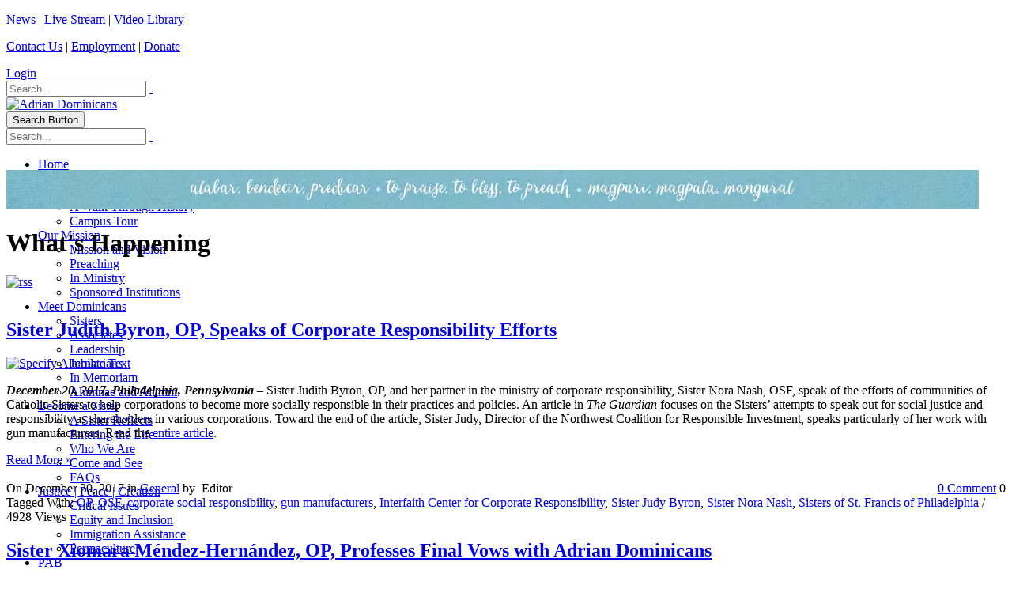

--- FILE ---
content_type: text/html; charset=utf-8
request_url: https://adriandominicans.org/News/BlogPage/12/Tag/op
body_size: 14155
content:
<!DOCTYPE html>
<html  lang="en-US">
<head id="Head"><meta content="text/html; charset=UTF-8" http-equiv="Content-Type" />
<meta name="REVISIT-AFTER" content="1 DAYS" />
<meta name="RATING" content="GENERAL" />
<meta name="RESOURCE-TYPE" content="DOCUMENT" />
<meta content="text/javascript" http-equiv="Content-Script-Type" />
<meta content="text/css" http-equiv="Content-Style-Type" />
<script type="text/javascript">
function sendMail(contactName, eaddress, domain)
{
  document.write("<a href=" + "mail" + "to:" + eaddress + "@" + domain+ ">" 
+ contactName + "</a>");
}
</script><title>
	What's Happening | OP  | Page 12
</title><meta id="MetaDescription" name="description" content="Find all What&#39;s Happening posts tagged with OP [PageDescription]" /><meta id="MetaKeywords" name="keywords" content="what&#39;s happening, articles, updates" /><meta id="MetaRobots" name="robots" content="INDEX, FOLLOW" /><link href="/Resources/Shared/stylesheets/dnndefault/7.0.0/default.css?cdv=385" type="text/css" rel="stylesheet"/><link href="/Resources/Search/SearchSkinObjectPreview.css?cdv=385" type="text/css" rel="stylesheet"/><link href="/Portals/1/portal.css?cdv=385" type="text/css" rel="stylesheet"/><link href="/Portals/_default/skins/porto/pubInterior.base.css?cdv=385" type="text/css" rel="stylesheet"/><link href="/DesktopModules/LiveBlog/Resources/CSS/jackbox.min.css?cdv=385" type="text/css" rel="stylesheet"/><link href="/DesktopModules/LiveBlog/Themes/adsPublic-Standard_Fluid_NoWidgets/Style/Style.css?cdv=385" type="text/css" rel="stylesheet"/><link href="/DesktopModules/LiveBlog/Themes/adsPublic-Standard_Fluid/Style/Style.css?cdv=385" type="text/css" rel="stylesheet"/><link href="/Portals/_default/skins/porto/pubInterior.theme.css?cdv=385" type="text/css" rel="stylesheet"/><script type="text/javascript" src="//maps.google.com/maps/api/js"></script><script src="/Resources/libraries/jQuery/03_07_01/jquery.js?cdv=385" type="text/javascript"></script><script src="/Resources/libraries/jQuery-Migrate/03_04_01/jquery-migrate.js?cdv=385" type="text/javascript"></script><script src="/Resources/libraries/jQuery-UI/01_13_02/jquery-ui.min.js?cdv=385" type="text/javascript"></script><script src="/DesktopModules/Mandeeps/Libraries/Common/Frameworks/jQuery/Plugins/Numeral/2.0.6/js/numeral.min.js?cdv=385" type="text/javascript"></script><script src="/DesktopModules/Mandeeps/Libraries/Common/Frameworks/WebAPI/1.0.0/webAPI.min.js?cdv=385" type="text/javascript"></script><meta property="fb:pages" content="134760341266">
<link type="application/rsd+xml" rel="EditURI" title="RSD" href="/DesktopModules/LiveBlog/Handlers/RsdHandler.ashx?PortalId=1&amp;ModuleId=1527&amp;tid=341" /><link type="application/wlwmanifest+xml" rel="wlwmanifest" title="WindowLiveWriter" href="/DesktopModules/LiveBlog/Handlers/WlwManifest.ashx?PortalId=1&amp;ModuleId=1527&amp;tid=341" /><!--[if IE 8 ]><script type="text/javascript">jQuery("html").addClass("ie ie8");</script><![endif]--><!--[if IE 9 ]><script type="text/javascript">jQuery("html").addClass("ie ie9");</script><![endif]--><!--[if IE]><link rel="stylesheet" type="text/css" href="/Portals/_default/skins/porto/Resources/css/ie.css" /><![endif]--><!--[if lte IE 8]><script src="/Portals/_default/skins/porto/Resources/js/respond.min.js"></script><script src="/Portals/_default/skins/porto/Resources/js/excanvas.min.js"></script><![endif]--><meta id="Porto_Viewport" name="viewport" content="width=device-width, initial-scale=1, minimum-scale=1 user-scalable=0" />     
          <!-- Google Tag Manager -->
          <script>(function(w,d,s,l,i){w[l]=w[l]||[];w[l].push({'gtm.start':
          new Date().getTime(),event:'gtm.js'});var f=d.getElementsByTagName(s)[0],
          j=d.createElement(s),dl=l!='dataLayer'?'&l='+l:'';j.async=true;j.src=
          'https://www.googletagmanager.com/gtm.js?id='+i+dl;f.parentNode.insertBefore(j,f);
          })(window,document,'script','dataLayer','GTM-MJTGLSS');</script>
          <!-- End Google Tag Manager -->
        </head>
<body id="Body">     
					<!-- Google Tag Manager (noscript) --> 
					<noscript><iframe src="https://www.googletagmanager.com/ns.html?id=GTM-MJTGLSS"
					height="0" width="0" style="display:none;visibility:hidden"></iframe></noscript>
					<!-- End Google Tag Manager (noscript) -->
				

    <form method="post" action="/News/BlogPage/12/Tag/op" id="Form" enctype="multipart/form-data">
<div class="aspNetHidden">
<input type="hidden" name="__EVENTTARGET" id="__EVENTTARGET" value="" />
<input type="hidden" name="__EVENTARGUMENT" id="__EVENTARGUMENT" value="" />
<input type="hidden" name="__VIEWSTATE" id="__VIEWSTATE" value="y04yfaNHbyO5aIMrL/XmrGuLvlH/uqm3D9fr+2d8Ga3Mk91ZzniqqlDeMb+uRPQ+2tkzRX8iuZKR6DaEbCzDlarOAP6iFjtNAA1RGxV0GBbfiGl/kB/DyGQ5quvOhLYPTNBZogdbU4Z8RuZ/iq7V18jDwj5SGh+llmJcoB6Vg2ClCDfJEQ5LX6cro4HYB/FXLbi5+ZA+auKu/TITg4EFR7SWV4MJo6ovJqbuohaGZA+f+JubWZzwM8LQKxYxfVj/8SlQ8+jZpwPxpbi+Tn7nLN6A+v4cXXMpiGicSoCpo+NulVaLTLwPLd9Jgaf4hKcQIc9s4JbBcj87Wkden/NuB+jlW4OUPxkqI9+BCgO5fT1ECzPBfRx3n+H5B+P9R5yXDfQ9lEzqYzYSLAGqHYMR1Tuk3CdLn0AZmRBlsjC6xAu56A22J5sx9F4vx0niWJqtoWcEDTHI0lmtcl6nLL2i3M0GkcjKtgVW5iqYWQTmYDFQXT430A+DTg16NxxkgL8WsOTU/sD5bd327BdzNwhxEMFtKbREsqF0ttdbAsXEw+/z9yv8O2/u+rM+50lAMfD7tuwIQoj/JTmTHZJTj4LeAtPFQgsYzu9IG+CkxHwQn/ixJmkE0SiPfm3JbKAO6vpoXaBQHfJ7yXD4JvxLDfC+5+S/g2iVTK7v9qD7DmPk328ew35NN8BbhCgJM6RuRt7UAKh9vVDKErw/uoZwPoZ25mQ+2bca+CjRkVtiyekNL5p3oeCfguB40eNbjX0R64/L9nAxWr2HmCqVI5YE3pKUk2eZ+u3evIPVZYnkqjkR3xmOB1OJkqfqZvmDooCs+WTSfxGXvytaeCM9xP7mIYAqc2D+hfySKltaHeGVM/ulFil68txEKxdM5LOEhY0Zlu5ps27CMsbK//khgz8HGuO7xwMFwh294HKMyTKAPNAvmHKs54rXchPCcQKtZT8=" />
</div>

<script type="text/javascript">
//<![CDATA[
var theForm = document.forms['Form'];
if (!theForm) {
    theForm = document.Form;
}
function __doPostBack(eventTarget, eventArgument) {
    if (!theForm.onsubmit || (theForm.onsubmit() != false)) {
        theForm.__EVENTTARGET.value = eventTarget;
        theForm.__EVENTARGUMENT.value = eventArgument;
        theForm.submit();
    }
}
//]]>
</script>


<script src="/WebResource.axd?d=pynGkmcFUV37ecTZ-PcpXkn-C6smxkjRjI5HGrpp8s5O7tquvwdJSTvz_uI1&amp;t=638563127773552689" type="text/javascript"></script>


<script type="text/javascript">
//<![CDATA[
var LBwebapi =  window.___WebAPI.jQuery(1527,"LiveBlog");$( document ).ready(function() {$.each($('.ViewCount'), function (key, item) {
 $(item).text(numeral($(item).text()).format('0a'));
});});var LBWidgetwebapi =  window.___WebAPI.jQuery(1542,"LiveBlog");$(document).ready(function(){$('.archives ul>li .toggleIcon,.categories ul>li .toggleIcon').click(function(){$(this).parent().contents('ul').slideToggle();$(this).toggleClass('rightTriangle bottomTriangle');});$(".bottomTriangle").each(function() { var exist = ($(this).parent().contents('ul').length > 0) ? true : false;if (!exist){$(this).remove();}});});//]]>
</script>

<script src="/ScriptResource.axd?d=NJmAwtEo3IqgFlYb2Fnb9Xk-vReBFVRTFohEky_TMfvd3TJodE9Skk9p_p_vVEh9ER_kcjNtc5ecpcMz7v7vm7r_V6raRPTw_bWCG-0iQDboywHiVMUfZev4QvNe7hZLD-KVlA2&amp;t=ffffffffc820c398" type="text/javascript"></script>
<script src="/ScriptResource.axd?d=dwY9oWetJoJq3DA0HI19Sg9L1uS-6BxHKFmNjxlzgl-4TrSmNZMgc0TY1VeQi61bnsmS73LKg2_bwwZdydB-WaNd2hqKPDw-VRpaOdczyac25eeKrm3zbKvlkUdvxZwRLWBOMp1dfC35hJ5S0&amp;t=ffffffffc820c398" type="text/javascript"></script>
<div class="aspNetHidden">

	<input type="hidden" name="__VIEWSTATEGENERATOR" id="__VIEWSTATEGENERATOR" value="CA0B0334" />
	<input type="hidden" name="__VIEWSTATEENCRYPTED" id="__VIEWSTATEENCRYPTED" value="" />
	<input type="hidden" name="__EVENTVALIDATION" id="__EVENTVALIDATION" value="X+VSm/vornITWcU7zJtR2O3JM2fkIPcYjP8RFQbA3LDMolXtPFxUVRt8fl5HjiqFtorZ2Wo677TIyqeFFfomKll+SsbaRJOicYCGEjf53c6+ZG28Hd7vnudXHpvbckaeKStDdYMtILQiaM6d8h7cOdxe8h6+GDsbD/Jc688Y99D2Iqhht9rAluSQEjfXR9ZzOHJWhQ==" />
</div><script src="/js/dnn.js?cdv=385" type="text/javascript"></script><script src="/js/dnn.modalpopup.js?cdv=385" type="text/javascript"></script><script src="/js/dnncore.js?cdv=385" type="text/javascript"></script><script src="/DesktopModules/LiveBlog/Resources/Scripts/jackbox-packed.min.js?cdv=385" type="text/javascript"></script><script src="/Resources/Search/SearchSkinObjectPreview.js?cdv=385" type="text/javascript"></script><script src="/DesktopModules/LiveBlog/Resources/Scripts/search.min.js?cdv=385" type="text/javascript"></script><script src="/DesktopModules/LiveBlog/Resources/Scripts/loading.min.js?cdv=385" type="text/javascript"></script><script src="/js/dnn.servicesframework.js?cdv=385" type="text/javascript"></script><script src="/Portals/_default/skins/porto/Resources/Menu/menu.min.js?cdv=385" type="text/javascript"></script>
<script type="text/javascript">
//<![CDATA[
Sys.WebForms.PageRequestManager._initialize('ScriptManager', 'Form', [], [], [], 90, '');
//]]>
</script>

        
        
        <script type="text/javascript">jQuery('html').addClass('boxed');jQuery(document).ready(function () { jQuery('#login').find('a').removeAttr('onclick'); });</script><script data-token='loader'>jQuery('body').removeClass('loading-overlay-showing').removeAttr('data-loading-overlay data-plugin-options');</script>
<link id="font" href="//fonts.googleapis.com/css?family=Open+Sans:300,400,600,700,800%7CShadows+Into+Light" rel="stylesheet" type="text/css">
<div class="wrapper" canvas="containers">
	<div class="body">
		<div id="SkipContent"></div>
		<div class="mini-widgets">
			<div class="container">
				<div class="row">
					<div class="col-md-4 text-left">
						<div id="dnn_HeaderLeftPane">
						<div class="DnnModule DnnModule-DNN_HTML DnnModule-2201"><a name="2201"></a><div id="dnn_ctr2201_ContentPane">
<!-- Start_Module_2201 --><div id="dnn_ctr2201_ModuleContent" class="DNNModuleContent ModDNNHTMLC">
	<div id="dnn_ctr2201_HtmlModule_lblContent" class="Normal">
	<p><a href="/News.aspx">News</a>&nbsp;|&nbsp;<a href="/livestream">Live Stream</a>&nbsp;|&nbsp;<a href="https://vod.adriandominicans.org/CablecastPublicSite/?site=16" target="_blank">Video Library</a></p>

</div>

</div><!-- End_Module_2201 --></div>
</div></div>
					</div>
					<div class="col-md-4 text-center">
						<div id="dnn_HeaderCenterPane" class="DNNEmptyPane">
						</div>
					</div>
					<div class="col-md-4 text-right">
						<div id="dnn_HeaderRightPane">
						<div class="DnnModule DnnModule-DNN_HTML DnnModule-2202"><a name="2202"></a><div id="dnn_ctr2202_ContentPane">
<!-- Start_Module_2202 --><div id="dnn_ctr2202_ModuleContent" class="DNNModuleContent ModDNNHTMLC">
	<div id="dnn_ctr2202_HtmlModule_lblContent" class="Normal">
	<p><a href="/Contact-Us">Contact Us</a> |&nbsp;<a href="/employment">Employment</a>&nbsp;|&nbsp;<a href="https://interland3.donorperfect.net/weblink/weblink.aspx?name=E7054&amp;id=1" target="_blank">Donate</a></p>

</div>

</div><!-- End_Module_2202 --></div>
</div></div>
					</div>
				</div>
			</div>
		</div>
		
		
		
		
		
			<header class="clean-top center" id="header">
				<div class="header-body">
					<div class="header-top">
						<div class="container">
							<div class="header-row">
								<div class="header-column justify-content-start">
									<div class="header-row">
										<div class="social-icons">
											<ul class="social-icons new"></ul>
										</div>
									</div>
								</div>
								<div class="header-column justify-content-end">
									<div class="header-row">
										<div class="gtranslator"></div>
										<div class="language">
											<div class="language-object" >


</div>
										</div>
										<div id="login">
											

<div id="dnn_Login4_loginGroup" class="loginGroup">
    <a id="dnn_Login4_enhancedLoginLink" title="Login" class="LoginLink" rel="nofollow" onclick="return dnnModal.show(&#39;https://adriandominicans.org/Login?returnurl=/News/BlogPage/12/Tag/op&amp;popUp=true&#39;,/*showReturn*/true,300,650,true,&#39;&#39;)" href="https://adriandominicans.org/Login?returnurl=%2fNews%2fBlogPage%2f12%2fTag%2fop">Login</a>
</div>
										</div>
										<div class="search">
											<div class="input-group">
												<span id="dnn_Search3_ClassicSearch">
    
    
    <span class="searchInputContainer" data-moreresults="See More Results" data-noresult="No Results Found">
        <input name="dnn$Search3$txtSearch" type="text" maxlength="255" size="20" id="dnn_Search3_txtSearch" class="NormalTextBox" aria-label="Search" autocomplete="off" placeholder="Search..." />
        <a class="dnnSearchBoxClearText" title="Clear search text"></a>
    </span>
    <a id="dnn_Search3_cmdSearch" class="icon-search" href="javascript:__doPostBack(&#39;dnn$Search3$cmdSearch&#39;,&#39;&#39;)"> </a>
</span>


<script type="text/javascript">
    $(function() {
        if (typeof dnn != "undefined" && typeof dnn.searchSkinObject != "undefined") {
            var searchSkinObject = new dnn.searchSkinObject({
                delayTriggerAutoSearch : 400,
                minCharRequiredTriggerAutoSearch : 2,
                searchType: 'S',
                enableWildSearch: true,
                cultureCode: 'en-US',
                portalId: -1
                }
            );
            searchSkinObject.init();
            
            
            // attach classic search
            var siteBtn = $('#dnn_Search3_SiteRadioButton');
            var webBtn = $('#dnn_Search3_WebRadioButton');
            var clickHandler = function() {
                if (siteBtn.is(':checked')) searchSkinObject.settings.searchType = 'S';
                else searchSkinObject.settings.searchType = 'W';
            };
            siteBtn.on('change', clickHandler);
            webBtn.on('change', clickHandler);
            
            
        }
    });
</script>

											</div>
										</div>
									</div>
								</div>
							</div>
						</div>
					</div>
					<div class="header-container container">
						<div class="header-row header-nav-center">
							<div class="header-column justify-content-end">
								<div class="header-row">
									<div class="header-column justify-content-center">
										<div class="logo">
											<a id="dnn_LOGO5_hypLogo" title="Adrian Dominicans" aria-label="Adrian Dominicans" href="https://adriandominicans.org/"><img id="dnn_LOGO5_imgLogo" src="/Portals/1/Images/hdr-logo2x.jpg?ver=nsDGcf8yDsUfCTAg2qnvjw%3d%3d" alt="Adrian Dominicans" /></a>
										</div>
									</div>
									<button type="button" class="btn mini-search" data-toggle="collapse" data-target=".search-block">
										<em class="fas fa-search"></em><span class="btn-text-indent">Search Button</span>
									</button>
									<div class="search-block collapse">
										<span id="dnn_MiniSearch5_ClassicSearch">
    
    
    <span class="searchInputContainer" data-moreresults="See More Results" data-noresult="No Results Found">
        <input name="dnn$MiniSearch5$txtSearch" type="text" maxlength="255" size="20" id="dnn_MiniSearch5_txtSearch" class="NormalTextBox" aria-label="Search" autocomplete="off" placeholder="Search..." />
        <a class="dnnSearchBoxClearText" title="Clear search text"></a>
    </span>
    <a id="dnn_MiniSearch5_cmdSearch" class="icon-search" href="javascript:__doPostBack(&#39;dnn$MiniSearch5$cmdSearch&#39;,&#39;&#39;)"> </a>
</span>


<script type="text/javascript">
    $(function() {
        if (typeof dnn != "undefined" && typeof dnn.searchSkinObject != "undefined") {
            var searchSkinObject = new dnn.searchSkinObject({
                delayTriggerAutoSearch : 400,
                minCharRequiredTriggerAutoSearch : 2,
                searchType: 'S',
                enableWildSearch: true,
                cultureCode: 'en-US',
                portalId: -1
                }
            );
            searchSkinObject.init();
            
            
            // attach classic search
            var siteBtn = $('#dnn_MiniSearch5_SiteRadioButton');
            var webBtn = $('#dnn_MiniSearch5_WebRadioButton');
            var clickHandler = function() {
                if (siteBtn.is(':checked')) searchSkinObject.settings.searchType = 'S';
                else searchSkinObject.settings.searchType = 'W';
            };
            siteBtn.on('change', clickHandler);
            webBtn.on('change', clickHandler);
            
            
        }
    });
</script>

									</div>
									<button type="button" onclick="return false" class="btn btn-responsive-nav btn-inverse" data-toggle="collapse" data-target=".nav-main-collapse" style="display: none;">
										<em class="fas fa-bars"></em><span class="btn-text-indent">Button</span>
									</button>
								</div>
							</div>
							<div class="header-column justify-content-center" style="height: 0;">
								<div class="header-row header-nav-main">
									<div class="header-nav-main-effect">
										<div class="navbar-collapse nav-main-collapse collapse">
											<nav class="nav-main mega-menu ddrmenu"><ul class="nav nav-pills nav-main" id="mainMenu">
    <li data-col="" class=" dropdown-full-color dropdown-primary"><a href="https://adriandominicans.org/">Home</a></li>
    <li data-col="" class="dropdown dropdown-full-color dropdown-primary"><a href="javascript:void(0)" class="dropdown-toggle">Our Story</a><ul class="dropdown-menu">
        <li><a href="https://adriandominicans.org/Our-Story/About-Us">About Us</a></li>
        <li><a href="https://adriandominicans.org/Our-Story/A-Walk-Through-History">A Walk Through History</a></li>
        <li><a href="https://adriandominicans.org/Our-Story/Campus-Tour">Campus Tour</a></li>
      </ul>
    </li>
    <li data-col="" class="dropdown dropdown-full-color dropdown-primary"><a href="javascript:void(0)" class="dropdown-toggle">Our Mission</a><ul class="dropdown-menu">
        <li><a href="https://adriandominicans.org/Our-Mission/Mission-and-Vision">Mission and Vision</a></li>
        <li><a href="https://adriandominicans.org/Our-Mission/Preaching">Preaching</a></li>
        <li><a href="https://adriandominicans.org/Our-Mission/In-Ministry">In Ministry</a></li>
        <li><a href="https://adriandominicans.org/Our-Mission/Sponsored-Institutions">Sponsored Institutions</a></li>
      </ul>
    </li>
    <li data-col="" class="dropdown dropdown-full-color dropdown-primary"><a href="javascript:void(0)" class="dropdown-toggle">Meet Dominicans</a><ul class="dropdown-menu">
        <li><a href="https://adriandominicans.org/Meet-Dominicans/Sisters">Sisters</a></li>
        <li><a href="https://adriandominicans.org/Meet-Dominicans/Associates">Associates</a></li>
        <li><a href="https://adriandominicans.org/Meet-Dominicans/Leadership">Leadership</a></li>
        <li><a href="https://adriandominicans.org/Meet-Dominicans/Jubilarians">Jubilarians</a></li>
        <li><a href="https://adriandominicans.org/Meet-Dominicans/In-Memoriam">In Memoriam</a></li>
        <li><a href="https://adriandominicans.org/Meet-Dominicans/Alumnae-and-Alumni">Alumnae and Alumni</a></li>
      </ul>
    </li>
    <li data-col="" class="dropdown dropdown-full-color dropdown-primary"><a href="javascript:void(0)" class="dropdown-toggle">Become a Sister</a><ul class="dropdown-menu">
        <li><a href="https://adriandominicans.org/Become-a-Sister/A-Sister-Reflects">A Sister Reflects</a></li>
        <li><a href="https://adriandominicans.org/Become-a-Sister/Entering-the-Life">Entering the Life</a></li>
        <li><a href="https://adriandominicans.org/Become-a-Sister/Who-We-Are">Who We Are</a></li>
        <li><a href="https://adriandominicans.org/Become-a-Sister/Come-and-See">Come and See</a></li>
        <li><a href="https://adriandominicans.org/Become-a-Sister/FAQs">FAQs</a></li>
      </ul>
    </li>
    <li data-col="" class="dropdown dropdown-full-color dropdown-primary"><a href="javascript:void(0)" class="dropdown-toggle">Justice | Peace | Creation</a><ul class="dropdown-menu">
        <li><a href="https://adriandominicans.org/Critical-Issues">Critical Issues</a></li>
        <li><a href="https://adriandominicans.org/Equity-and-Inclusion">Equity and  Inclusion</a></li>
        <li><a href="https://adriandominicans.org/Immigration-Assistance">Immigration Assistance</a></li>
        <li><a href="https://adriandominicans.org/Justice-Peace-Creation/Permaculture">Permaculture</a></li>
      </ul>
    </li>
    <li data-col="" class="dropdown dropdown-full-color dropdown-primary"><a href="javascript:void(0)" class="dropdown-toggle">PAB</a><ul class="dropdown-menu">
        <li><a href="https://adriandominicans.org/PAB/Portfolio-Advisory-Board">Portfolio Advisory Board</a></li>
        <li><a href="https://adriandominicans.org/PAB/Shareholder-Advocacy">Shareholder Advocacy</a></li>
        <li><a href="https://adriandominicans.org/PAB/Community-Impact-Investing">Community Impact Investing</a></li>
        <li><a href="https://adriandominicans.org/PAB/Loan-Applicants">Loan Applicants</a></li>
        <li><a href="https://adriandominicans.org/PAB/What-You-Can-Do">What You Can Do</a></li>
        <li><a href="https://adriandominicans.org/PAB/News-and-Information">News and Information</a></li>
        <li><a href="https://adriandominicans.org/PAB/Board-and-Staff">Board and Staff</a></li>
      </ul>
    </li>
    <li data-col="" class="dropdown dropdown-full-color dropdown-primary"><a href="javascript:void(0)" class="dropdown-toggle">Spiritual Life</a><ul class="dropdown-menu">
        <li><a href="https://adriandominicans.org/Spiritual-Life/Pray-with-Us">Pray with Us</a></li>
        <li><a href="https://adriandominicans.org/Spiritual-Life/Prayer-Request">Prayer Request</a></li>
      </ul>
    </li>
    <li data-col="" class="dropdown dropdown-full-color dropdown-primary"><a href="javascript:void(0)" class="dropdown-toggle">Ways to Give</a><ul class="dropdown-menu">
        <li><a href="https://adriandominicans.org/Ways-to-Give/Making-a-Difference">Making a Difference</a></li>
        <li><a href="https://ADSlegacy.org">Planned Giving</a></li>
        <li><a href="https://adriandominicans.org/Ways-to-Give/Memorials-and-Tributes">Memorials and Tributes</a></li>
        <li><a href="https://interland3.donorperfect.net/weblink/weblink.aspx?name=E7054&amp;id=1" target="_blank">Donate Now</a></li>
        <li><a href="https://adriandominicans.org/Ways-to-Give/Wish-List">Wish List</a></li>
      </ul>
    </li>
  </ul></nav>
										</div>
									</div>
								</div>
							</div>
						</div>
					</div>
				</div>
			</header>
		
		
		
		
		
		<div role="main" class="main">
			
			
			<div id="dnn_ContentPaneFull">
			<div class="DnnModule DnnModule-DNN_HTML DnnModule-2200"><a name="2200"></a><div id="dnn_ctr2200_ContentPane">
<!-- Start_Module_2200 --><div id="dnn_ctr2200_ModuleContent" class="DNNModuleContent ModDNNHTMLC">
	<div id="dnn_ctr2200_HtmlModule_lblContent" class="Normal">
	<p><img alt="" class="img-fluid" src="/portals/1/Images/2020Update/bg_title1.jpg?ver=2020-09-17-215756-257" title="" /></p>

</div>

</div><!-- End_Module_2200 --></div>
</div></div>
			<div class="container">
				<div class="row">
					<div class="col-md-12">
						<div id="dnn_contentPane">
						<div class="DnnModule DnnModule-DNN_HTML DnnModule-1175"><a name="1175"></a><div id="dnn_ctr1175_ContentPane">
<!-- Start_Module_1175 --><div id="dnn_ctr1175_ModuleContent" class="DNNModuleContent ModDNNHTMLC">
	<div id="dnn_ctr1175_HtmlModule_lblContent" class="Normal">
	
</div>

</div><!-- End_Module_1175 --></div>
<div class="clear">
</div>
</div><div class="DnnModule DnnModule-DNN_HTML DnnModule-1461"><a name="1461"></a><div id="dnn_ctr1461_ContentPane">
<!-- Start_Module_1461 --><div id="dnn_ctr1461_ModuleContent" class="DNNModuleContent ModDNNHTMLC">
	<div id="dnn_ctr1461_HtmlModule_lblContent" class="Normal">
	<!--<h1>Portfolio Advisory Board and Office</h1>-->

<!--<p><a href="/News.aspx"><span style="font-size: 16px; color: #ffffff;">News</span></a> <span style="font-size: 16px; color: #ffffff;"> &nbsp;|&nbsp;</span> <a href="/LiveStream.aspx"><span style="font-size: 16px; color: #ffffff;">Live Stream</span></a> <span style="font-size: 16px; color: #ffffff;"> &nbsp;|&nbsp;</span> <a href="/ContactUs.aspx"><span style="font-size: 16px; color: #ffffff;">Contact Us</span></a></p>-->

</div>

</div><!-- End_Module_1461 --></div>
</div></div>
					</div>
				</div>
			</div>
			<div id="dnn_TopPaneFull" class="DNNEmptyPane">
			</div>
			<div id="dnn_TopUpperPaneFull" class="DNNEmptyPane">
			</div>
			<div class="container">
				<div class="row">
					<div class="col-md-12">
						<div id="dnn_TopPane" class="DNNEmptyPane">
						</div>
					</div>
				</div>
			</div>
			<div id="dnn_TopLowerPaneFull" class="DNNEmptyPane">
			</div>
			<div class="container">
				<div class="row">
					<div class="col-md-3">
						<div id="dnn_TopLeftSidebar" class="DNNEmptyPane">
						</div>
					</div>
					<div class="col-md-9">
						<div id="dnn_TopLeftSidebarOuter" class="DNNEmptyPane">
						</div>
					</div>
				</div>
				<div class="row">
					<div class="col-md-9">
						<div id="dnn_TopRightSidebarOuter" class="DNNEmptyPane">
						</div>
					</div>
					<div class="col-md-3">
						<div id="dnn_TopRightSidebar" class="DNNEmptyPane">
						</div>
					</div>
				</div>
				<div class="row">
					<div class="col-md-3">
						<div id="dnn_TopLeftOuter" class="DNNEmptyPane">
						</div>
					</div>
					<div class="col-md-3">
						<div id="dnn_TopLeftInner" class="DNNEmptyPane">
						</div>
					</div>
					<div class="col-md-3">
						<div id="dnn_TopRightInner" class="DNNEmptyPane">
						</div>
					</div>
					<div class="col-md-3">
						<div id="dnn_TopRightOuter" class="DNNEmptyPane">
						</div>
					</div>
				</div>
				<div class="row">
					<div class="col-md-4">
						<div id="dnn_TopLeftPane" class="DNNEmptyPane">
						</div>
					</div>
					<div class="col-md-4">
						<div id="dnn_TopMiddlePane" class="DNNEmptyPane">
						</div>
					</div>
					<div class="col-md-4">
						<div id="dnn_TopRightPane" class="DNNEmptyPane">
						</div>
					</div>
				</div>
			</div>
			<div id="dnn_MiddlePaneFull" class="DNNEmptyPane">
			</div>
			<div class="container">
				<div class="row">
					<div class="col-md-12">
						<div id="dnn_MiddlePane" class="DNNEmptyPane">
						</div>
					</div>
				</div>
				<div class="row">
					<div class="col-md-3">
						<div id="dnn_LeftShortPane" class="DNNEmptyPane">
						</div>
					</div>
					<div class="col-md-6">
						<div id="dnn_CenterPane" class="DNNEmptyPane">
						</div>
					</div>
					<div class="col-md-3">
						<div id="dnn_RightShortPane" class="DNNEmptyPane">
						</div>
					</div>
				</div>
				<div class="row">
					<div class="col-md-8">
						<div id="dnn_RightSidebarOuter">
						<div class="DnnModule DnnModule-LiveBlog DnnModule-1527"><a name="1527"></a><div id="dnn_ctr1527_ContentPane">
<!-- Start_Module_1527 --><div id="dnn_ctr1527_ModuleContent" class="DNNModuleContent ModLiveBlogC">
	
<style type="text/css">
    .MNormal
    {
        font-family: Tahoma, Arial, Helvetica;
        font-size: 11px;
        font-weight: normal;
    }
    .MNormalBold
    {
        font-family: Tahoma, Arial, Helvetica;
        font-size: 11px;
        font-weight: bold;
    }
    .MNormalRed
    {
        font-family: Tahoma, Arial, Helvetica;
        font-size: 12px;
        font-weight: bold;
        color: #ff0000;
    }
    .MHead
    {
        font-family: Tahoma, Arial, Helvetica;
        font-size: 20px;
        font-weight: normal;
        color: #333333;
    }
    .MSubHead
    {
        font-family: Tahoma, Arial, Helvetica;
        font-size: 11px;
        font-weight: bold;
        color: #003366;
    }
    .MNormalTextBox
    {
        font-family: Tahoma, Arial, Helvetica;
        font-size: 12px;
        font-weight: normal;
    }
</style><div class="adspublic-standard_fluid_nowidgets">
    
    <div>
        <div class="head">
            <h1 class="blogname">
                What's Happening</h1>
            <a href="/DesktopModules/LiveBlog/API/Syndication/GetRssFeeds?Tag=op&mid=1527&PortalId=1&tid=341&ItemCount=20"><img class="mrssfeeds" id="rssMTagLiveBlog1527" src="/DesktopModules/LiveBlog/Themes/adsPublic-Standard_Fluid_NoWidgets/Style/Images/subscribe.png" alt="rss"></a>
            <br style="line-height: 12px; clear: both" />
            <!-- <h3 class="blogdescription">
                 </h3> -->
            
        </div>
        <br />
        <div class="post">
    <h2 class="heading">
        <a href="https://adriandominicans.org/News/sister-judith-byron-op-speaks-of-corporate-responsibility-efforts">Sister Judith Byron, OP, Speaks of Corporate Responsibility Efforts</a> 
    </h2>
    <div class="content">
        <div class="m-thumb">
            <a href="https://adriandominicans.org/News/sister-judith-byron-op-speaks-of-corporate-responsibility-efforts"><a href="https://adriandominicans.org/News/sister-judith-byron-op-speaks-of-corporate-responsibility-efforts"><img src="/Portals/1/Images/WhatsHappening/WH 2017/Byron-Judyweb.jpg?ver=NZHO73IKbajUeeKLrrpnVA%3d%3d" alt="Specify Alternate Text" /></a></a>
        </div>
        <p><strong><em>December 20, 2017, Philadelphia, Pennsylvania</em></strong> &ndash; Sister Judith Byron, OP, and her partner in the ministry of corporate responsibility, Sister Nora Nash, OSF, speak of the efforts of communities of Catholic Sisters to help corporations to become more socially responsible in their practices and policies. An article in <em>The Guardian</em> focuses on the Sisters&rsquo; attempts to speak out for social justice and responsibility as shareholders in various corporations. Toward the end of the article, Sister Judy, Director of the Northwest Coalition for Responsible Investment, speaks particularly of her work with gun manufacturers. Read the <a href="https://www.theguardian.com/us-news/2017/dec/17/philadelphia-nuns-capitalism-activism" target="_blank">entire article</a>.&nbsp;</p>
        <div class="readmore">
            <a href="https://adriandominicans.org/News/sister-judith-byron-op-speaks-of-corporate-responsibility-efforts">Read More &raquo;</a></div>
        <div class="socialnetwork">
            <!-- Go to www.addthis.com/dashboard to customize your tools -->
<script type="text/javascript" src="//s7.addthis.com/js/300/addthis_widget.js#pubid=ra-55c385efaa967673" async="async"></script>
<!-- Go to www.addthis.com/dashboard to customize your tools -->
<div class="addthis_sharing_toolbox"></div></div>
        <br style="clear: both" />
    </div>
    <div class="line">
    </div>
    <div class="footer">
        <span class="mfloat">On December 20, 2017
            in <a href="https://adriandominicans.org/News?Category=general">General</a> by </span>&nbsp;Editor<span style="float: right"><a href="https://adriandominicans.org/News/sister-judith-byron-op-speaks-of-corporate-responsibility-efforts">0 Comment</a>
            0</span>
    </div>
</div>
<div class="post-tags">
    Tagged With: <a href="https://adriandominicans.org/News/Tag/op"> OP</a>, <a href="https://adriandominicans.org/News/Tag/osf"> OSF</a>, <a href="https://adriandominicans.org/News/Tag/corporate-social-responsibility">corporate social responsibility</a>, <a href="https://adriandominicans.org/News/Tag/gun-manufacturers">gun manufacturers</a>, <a href="https://adriandominicans.org/News/Tag/interfaith-center-for-corporate-responsibility">Interfaith Center for Corporate Responsibility</a>, <a href="https://adriandominicans.org/News/Tag/sister-judy-byron">Sister Judy Byron</a>, <a href="https://adriandominicans.org/News/Tag/sister-nora-nash">Sister Nora Nash</a>, <a href="https://adriandominicans.org/News?Tag=sisters-of-st.-francis-of-philadelphia">Sisters of St. Francis of Philadelphia</a> / 4928 Views</div><div class="post">
    <h2 class="heading">
        <a href="https://adriandominicans.org/News/sister-xiomara-mndez-hernndez-op-professes-final-vows-with-adrian-dominicans">Sister Xiomara Méndez-Hernández, OP, Professes Final Vows with Adrian Dominicans</a> 
    </h2>
    <div class="content">
        <div class="m-thumb">
            <a href="https://adriandominicans.org/News/sister-xiomara-mndez-hernndez-op-professes-final-vows-with-adrian-dominicans"><a href="https://adriandominicans.org/News/sister-xiomara-mndez-hernndez-op-professes-final-vows-with-adrian-dominicans"><img src="/Portals/1/Images/WhatsHappening/WH 2017/xiowhprof.jpg?ver=lM1_0hwDR3m1EIJ3dJc9nQ%3d%3d" alt="Specify Alternate Text" /></a></a>
        </div>
        <p><strong><em>December 18, 2017, Santo Domingo, Dominican Republic</em></strong> &ndash; Historical traditions and hope for the future were combined in an exuberant way December 16 as Sister Xiomara M&eacute;ndez-Hern&aacute;ndez, OP, made her Perpetual Profession of Vows with the Adrian Dominican Sisters. The Mass was at the Dominican Convent in Sister Xiomara&rsquo;s hometown, Santo Domingo in the Dominican Republic.&nbsp;</p>
<p>With Dominican Sisters and Friars from her native country and the United States, family members, Adrian Dominican Associates, and friends present, Sister Xiomara took the hands of Sister Patricia Siemen, OP, Prioress, and promised obedience to &ldquo;Almighty God, to the Blessed Virgin Mary, to our Holy Father St. Dominic,&rdquo; and to Sister Patricia and her lawful successors &ldquo;for my whole life.&rdquo;</p>
<p>The traditional Dominican rite involves only explicitly the vow of obedience. The other two vows traditionally taken by people in religious life &ndash; poverty and chastity &ndash; are explicitly stated in the Adrian Dominican Constitution, by which professed Adrian Dominican Sisters promise to abide.</p>
<p>Before professing her vows, Sister Xiomara stated her intent to commit herself to continue her loving relationship with God, to fully love her sisters and brothers and all God&rsquo;s creation. &ldquo;I want to preach truth from my heart afire; make peace valuing all my brothers&rsquo; and sisters&rsquo; faith, wisdom, and integrity; and rooted in the joy of the Gospel, I want to reverence life by embracing and nurturing our rich diversity, wherever I go and whatever I do,&rdquo; she said. &ldquo;I want to do all of this with you, my beloved Adrian Dominican Sisters.&rdquo;</p>
<p>The Rite of Profession also included the Prioress&rsquo; call to Sister Xiomara; a formal examination as to Sister Xiomara&rsquo;s readiness for perpetual vows with Sister Kathleen Klingen, OP, her Chapter Prioress; the sung Litany of St. Dominic, while Sister Xiomara lay prostrate in front of the assembly; the blessing and presentation of Sister Xiomara&rsquo;s profession ring; and the signing of the profession documents.</p>
<table border="0" align="left" style="margin-bottom: 10px; margin-right: 15px; width: 40%;">
    <colgroup><col /></colgroup>
    <tbody>
        <tr>
            <td><img alt="" src="http://adriandominicans.org/Portals/1/Images/WhatsHappening/WH%202017/xmh-final-profession-1RT.jpg" width="450" height="600" /></td>
        </tr>
        <tr>
            <td style="text-align: center;"><em><span style="font-size: 13px;"> Sister Lorraine R&eacute;aume, OP, Formation Director, left, and Sister Patricia Siemen, OP, center, Prioress, begin the Rite of Profession of Vows with Sister Xiomara M&eacute;ndez-Hern&aacute;ndez, OP, in the 1510 Dominican Convent.</span> </em></td>
        </tr>
    </tbody>
</table>
<p>Sister Lorraine R&eacute;aume, OP, Director of Formation, welcomed the assembly, and Sister Maril&iacute;n Llanes, OP, who lives in community with Sister Xiomara in Chicago, offered a reflection. The liturgy was celebrated by Father Crist&oacute;bal Iglesias, OP, and concelebrated by Father Martin Edward S. Ohajunwa. Sisters Basilia De la Cruz, OP, and Mar&iacute;a Eneida Santiagao, OP, were her witnesses. Sister Rosa Monique Pe&ntilde;a, OP, who serves in formation in the Dominican Republic, was the Master of Ceremonies. Sister Mary Jones, OP, served as cantor. Sister Jeanne Wiest, OP, played the clarinet, and Aracelis Mena, a dear friend of Sister Xiomara, was the photographer.</p>
<p>Born in Santo Domingo, Sister Xiomara studied fashion design and received a bachelor&rsquo;s degree from Universidad Autonomo de Santo Domingo in 1999. From 2004 to 2008, she had her own fashion design business, Xissors Couture, in Santo Domingo, and from 2006 to 2008 also taught fashion design at Instituto Nacional de Formaci&oacute;n T&eacute;cnico Profesional (INFOTEP) in Santo Domingo. She also served on a national board for certification of professional patterns and sewing.</p>
<p>Sister Xiomara first met the Adrian Dominican Sisters, who served in her country in 1993, and &ldquo;became captivated by their passion to preach truth, make peace, and reverence life,&rdquo; she said. &ldquo;In the Adrian Dominicans I saw Sisters who were full of love and joy, women who worked for justice and peace &ndash; and who danced! When I started praying with them, I began to feel a call.&rdquo;</p>
<p>Sister Xiomara was one of seven women from the Dominican Republic to become <a href="http://adriandominicans.org/MeetDominicans/Associates.aspx" target="_blank">Adrian Dominican Associates</a> in 2004. Associates are women and men &ndash; at least 18 years of age &ndash; who make a non-vowed commitment to partner with the Adrian Dominican Sisters while maintaining their own independent lifestyle.</p>
<p>Sister Xiomara entered the Congregation in 2008, undergoing a discernment process to determine if she was called to life as an Adrian Dominican Sister. She took part in Clinical Pastoral Education (CPE) training for chaplaincy at Loyola University Medical Center, Chicago, in 2011-2012 and earned a Master of Arts in Pastoral Studies (MAPS) from Catholic Theological Union in Chicago in 2014.&nbsp;</p>
<p>Sister Xiomara served as chaplain at Dignity Health-St. Rose Dominican Hospitals in Henderson, Nevada, from February 2015&nbsp;<span style="background-color: transparent; font-size: 16px; color: #4c4c4c;">through March 2017, when she began her current ministry as chaplain at Loyola University Medical Center in Chicago.</span></p>
<p>&ldquo;I am very excited about the many possibilities we have today as we gather with young Sisters from all over the country,&rdquo; Sister Xiomara said. &ldquo;I believe in the future of religious life and I feel blessed to be part of it.&rdquo;</p>
<p><em><span style="font-size: 13px;">Feature photo:&nbsp;Sister Patricia Siemen, OP, Prioress, left, and Sister Xiomara M&eacute;ndez-Hern&aacute;dez, OP, show their great joy after Sister Xiomara&rsquo;s Perpetual Profession of Vows.</span></em></p>
<p><em><span style="font-size: 13px;"><img alt="" src="http://adriandominicans.org/Portals/1/Images/WhatsHappening/WH%202017/xmh-final-profession-composition.jpg" /><br />
</span></em></p>
<p><em><span style="font-size: 13px;">Left:&nbsp;The assembly blesses Sister Xiomara at the closing of her Final Profession.</span></em></p>
        <div class="readmore">
            <a href="https://adriandominicans.org/News/sister-xiomara-mndez-hernndez-op-professes-final-vows-with-adrian-dominicans">Read More &raquo;</a></div>
        <div class="socialnetwork">
            <!-- Go to www.addthis.com/dashboard to customize your tools -->
<script type="text/javascript" src="//s7.addthis.com/js/300/addthis_widget.js#pubid=ra-55c385efaa967673" async="async"></script>
<!-- Go to www.addthis.com/dashboard to customize your tools -->
<div class="addthis_sharing_toolbox"></div></div>
        <br style="clear: both" />
    </div>
    <div class="line">
    </div>
    <div class="footer">
        <span class="mfloat">On December 18, 2017
            in <a href="https://adriandominicans.org/News?Category=general">General</a> by </span>&nbsp;Editor<span style="float: right"><a href="https://adriandominicans.org/News/sister-xiomara-mndez-hernndez-op-professes-final-vows-with-adrian-dominicans">4 Comments</a>
            4</span>
    </div>
</div>
<div class="post-tags">
    Tagged With: <a href="https://adriandominicans.org/News/Tag/op"> OP</a>, <a href="https://adriandominicans.org/News/Tag/convento-de-los-dominicos">Convento de los Dominicos</a>, <a href="https://adriandominicans.org/News/Tag/dominican-republic">Dominican Republic</a>, <a href="https://adriandominicans.org/News/Tag/final-profession">Final Profession</a>, <a href="https://adriandominicans.org/News/Tag/profession-of-perpetual-vows">profession of perpetual vows</a>, <a href="https://adriandominicans.org/News/Tag/santo-domingo">Santo Domingo</a>, <a href="https://adriandominicans.org/News?Tag=sister-lorraine-r%c3%a9aume">Sister Lorraine Réaume</a>, <a href="https://adriandominicans.org/News?Tag=sister-maril%c3%adn-llanes">Sister Marilín Llanes</a>, <a href="https://adriandominicans.org/News/Tag/sister-patricia-siemen">Sister Patricia Siemen</a>, <a href="https://adriandominicans.org/News?Tag=sister-xiomara-m%c3%a9ndez-hern%c3%a1ndez">Sister Xiomara Méndez-Hernández</a> / 8127 Views</div> <div class="pager"><a class="PagePrev" href="https://adriandominicans.org/News/BlogPage/11/Tag/op" ><span>Prev</span></a><a class="CurrentPage" href="https://adriandominicans.org/News/Tag/op" >1</a><a class="CurrentPage" href="https://adriandominicans.org/News/BlogPage/2/Tag/op" >2</a><a class="CurrentPage" href="https://adriandominicans.org/News/BlogPage/8/Tag/op" >...</a><a class="CurrentPage" href="https://adriandominicans.org/News/BlogPage/9/Tag/op" >9</a><a class="CurrentPage" href="https://adriandominicans.org/News/BlogPage/10/Tag/op" >10</a><a class="CurrentPage" href="https://adriandominicans.org/News/BlogPage/11/Tag/op" >11</a><span class="CurrentPageSelected" ><strong>12</strong></span><a class="CurrentPage" href="https://adriandominicans.org/News/BlogPage/13/Tag/op" >13</a><a class="CurrentPage" href="https://adriandominicans.org/News/BlogPage/14/Tag/op" >14</a><a class="CurrentPage" href="https://adriandominicans.org/News/BlogPage/15/Tag/op" >15</a><a class="CurrentPage" href="https://adriandominicans.org/News/BlogPage/16/Tag/op" >...</a><a class="CurrentPage" href="https://adriandominicans.org/News/BlogPage/26/Tag/op" >26</a><a class="CurrentPage" href="https://adriandominicans.org/News/BlogPage/27/Tag/op" >27</a><a class="PageNext" href="https://adriandominicans.org/News/BlogPage/13/Tag/op" ><span>Next</span></a><br style="clear:both" /></div>
    </div>
</div>
<div style="clear: both">
</div>
</div><!-- End_Module_1527 --></div>
</div></div>
					</div>
					<div class="col-md-4">
						<div id="dnn_RightSidebar">
						<div class="DnnModule DnnModule-DNN_HTML DnnModule-1543"><a name="1543"></a><div id="dnn_ctr1543_ContentPane">
<!-- Start_Module_1543 --><div id="dnn_ctr1543_ModuleContent" class="DNNModuleContent ModDNNHTMLC">
	<div id="dnn_ctr1543_HtmlModule_lblContent" class="Normal">
	<p>&nbsp;</p>
<p>&nbsp;</p>
</div>

</div><!-- End_Module_1543 --></div>
</div><div class="DnnModule DnnModule-LiveBlogWidget DnnModule-1542"><a name="1542"></a><div id="dnn_ctr1542_ContentPane">
<!-- Start_Module_1542 --><div class="adspublic-standard_fluid widgetmodule" style="border:1px solid #CBCBCB; border-bottom: none; position: relative; top: 3px; border-radius: 4px 4px 0 0;"><h3 style="margin-bottom:0!important;">Search News Articles</h3></div><div id="dnn_ctr1542_ModuleContent" class="DNNModuleContent ModLiveBlogWidgetC">
	<div class="adspublic-standard_fluid widgetmodule"><div class="search">
<div id="dnn_ctr1542_View_LBSearchToolbar1542" class="LBSearchToolbar1542 msearch-toolbar"><input class="textbox" type="text" width="100" /><input class="search-button" value="Search" width="70" onclick="mJSToolkit.GetResults(&#39;.LBSearchToolbar1542&#39;, &#39;#LBSearchResult1527&#39;, &#39;&#39;, &#39;Text&#39;, &#39;10&#39;, &#39;Please Specify a keyword&#39;, &#39;No Results&#39;, &#39;Close&#39;, &#39;Search Results&#39;, &#39;True&#39;, &#39;10&#39;, 1); return false;" type="button" style="cursor:pointer" /></div><script type="text/javascript">jQuery(document).ready(function() { if(jQuery("#LBSearchResult1527").length <= 0) jQuery('body').append('<div class="adspublic-standard_fluid"><div class="msearch-result mlightbox" id="LBSearchResult1527"></div><div class="moverlay"></div></div>'); });</script></div><div class="mwidgetposts recentposts">
    <h3>
        Recent Posts</h3>
    <ul>
<li><a class="posttitle" href="https://adriandominicans.org/News/weber-center-celebrates-spring-equinox">Weber Center Celebrates Spring Equinox</a>&nbsp;<span class="posttimeago">Posted 5 days ago</span><br />January 9, 2026, Adrian, Michigan – All are invited to anticipate the awakening of Spring during Weber Retreat and ...</li><li><a class="posttitle" href="https://adriandominicans.org/News/data-centers-threaten-the-environment1">Data Centers Threaten the Environment</a>&nbsp;<span class="posttimeago">Posted 6 days ago</span><br />By Christopher Richardson
Shareholder Advocacy Manager, Mercy Investment Services

January 13, 2026, Adrian, Michigan – Data centers, the physical backbone of ...</li><li><a class="posttitle" href="https://adriandominicans.org/News/workshop-illuminates-perils-and-promises-of-our-time">Workshop Illuminates Perils and Promises of our Time</a>&nbsp;<span class="posttimeago">Posted last week</span><br />January 9, 2026, Adrian, Michigan – Daily, the media tell us of a world fracturing along the lines of ...</li><li><a class="posttitle" href="https://adriandominicans.org/News/adrian-dominican-sisters-stand-with-us-and-latin-american-religious-conferences-in-opposing-use-of-force-to-resolve-issues">Adrian Dominican Sisters Stand with  U.S. and Latin American Religious Conferences  in Opposing Use of Force to Resolve Issues</a>&nbsp;<span class="posttimeago">Posted last week</span><br />January 6, 2026, Adrian, Michigan – On behalf of the Adrian Dominican Sisters and Associates, and in solidarity with ...</li><li><a class="posttitle" href="https://adriandominicans.org/News/associate-sharon-pikula-spends-two-weeks-working-with-refugees">Associate Sharon Pikula Spends Two Weeks Working with Refugees</a>&nbsp;<span class="posttimeago">Posted last month</span><br />December 18, 2025, Phoenix, Arizona – Adrian Dominican Associate Sharon Pikula, of Olympia, Washington, recently returned from an “eye-opening ...</li><li><a class="posttitle" href="https://adriandominicans.org/News/weber-center-offers-days-of-mindfulness2">Weber Center Offers Days of Mindfulness</a>&nbsp;<span class="posttimeago">Posted last month</span><br />December 15, 2025, Adrian, Michigan – All are invited to join the mindfulness community at Weber Retreat and Conference ...</li><li><a class="posttitle" href="https://adriandominicans.org/News/from-incarceration-to-employment-to-expungement-and-a-new-life1">From Incarceration to Employment  to Expungement — and a New Life</a>&nbsp;<span class="posttimeago">Posted last month</span><br />By Daniel Rowe
Executive Director, Recycling, RecycleForce

On an October day in 2019, Leslie Sanders walked through the doors of RecycleForce. ...</li><li><a class="posttitle" href="https://adriandominicans.org/News/presentation-focuses-on-living-with-ai">Presentation Focuses on Living with AI</a>&nbsp;<span class="posttimeago">Posted last month</span><br />December 8, 2025, Adrian, Michigan – Artificial intelligence poses many dangers and challenges in our world, but it also ...</li><li><a class="posttitle" href="https://adriandominicans.org/News/upcoming-lunch-and-learn-topics-vary-from-truth-to-preparing-for-spring">Upcoming Lunch and Learn Topics Vary from Truth to Preparing for Spring</a>&nbsp;<span class="posttimeago">Posted last month</span><br />December 8, 2025, Adrian, Michigan – Weber Retreat and Conference Center will begin the year with a new slate ...</li><li><a class="posttitle" href="https://adriandominicans.org/News/adrian-dominican-congregation-receives-everyday-hero-award-for-justice">Adrian Dominican Congregation Receives Everyday Hero Award for Justice</a>&nbsp;<span class="posttimeago">Posted last month</span><br />November 26, 2025, Adrian, Michigan – The Adrian Dominican Sisters received the Catherine Cobb Everyday Heroes Award in the ...</li></ul><a class="read-more" href="https://adriandominicans.org/News">Read More &raquo;</a></div></div>
</div><!-- End_Module_1542 --></div>
</div></div>
					</div>
				</div>
				<div class="row">
					<div class="col-md-4">
						<div id="dnn_LeftSidebar" class="DNNEmptyPane">
						</div>
					</div>
					<div class="col-md-8">
						<div id="dnn_LeftSidebarOuter" class="DNNEmptyPane">
						</div>
					</div>
				</div>
				<div class="row">
					<div class="col-md-6">
						<div id="dnn_LeftPane" class="DNNEmptyPane">
						</div>
					</div>
					<div class="col-md-6">
						<div id="dnn_RightPane" class="DNNEmptyPane">
						</div>
					</div>
				</div>
				<div class="row">
					<div class="col-md-4">
						<div id="dnn_BottomLeftPane" class="DNNEmptyPane">
						</div>
					</div>
					<div class="col-md-4">
						<div id="dnn_BottomCenterPane" class="DNNEmptyPane">
						</div>
					</div>
					<div class="col-md-4">
						<div id="dnn_BottomRightPane" class="DNNEmptyPane">
						</div>
					</div>
				</div>
				<div class="row">
					<div class="col-md-12">
						<div id="dnn_ContentLowerPane" class="DNNEmptyPane">
						</div>
					</div>
				</div>
				<div class="row">
					<div class="col-md-12">
						<div id="dnn_BottomPane" class="DNNEmptyPane">
						</div>
					</div>
				</div>
			</div>
		</div>
		<div id="dnn_BottomPaneFull" class="DNNEmptyPane">
		</div>
		<footer id="footer">
			<div class="container">
				<div class="row">
					<div class="col-md-12">
						<div id="dnn_FooterTop" class="DNNEmptyPane">
						</div>
					</div>
				</div>
				<div class="row">
					<div class="col-md-6">
						<div id="dnn_FooterLeft" class="DNNEmptyPane">
						</div>
					</div>
					<div class="col-md-6">
						<div id="dnn_FooterRight" class="DNNEmptyPane">
						</div>
					</div>
				</div>
				<div class="row">
					<div class="col-md-4">
						<div id="dnn_FooterLeftPane" class="DNNEmptyPane">
						</div>
					</div>
					<div class="col-md-4">
						<div id="dnn_FooterCenterPane" class="DNNEmptyPane">
						</div>
					</div>
					<div class="col-md-4">
						<div id="dnn_FooterRightPane" class="DNNEmptyPane">
						</div>
					</div>
				</div>
				<div class="row">
					<div class="col-md-3">
						<div id="dnn_FooterLeftOuter">
						<div class="DnnModule DnnModule-DNN_HTML DnnModule-1170"><a name="1170"></a><div id="dnn_ctr1170_ContentPane">
<!-- Start_Module_1170 --><div id="dnn_ctr1170_ModuleContent" class="DNNModuleContent ModDNNHTMLC">
	<div id="dnn_ctr1170_HtmlModule_lblContent" class="Normal">
	<p><a href="/employment.aspx"><span style="font-size:20px;">EMPLOYMENT</span></a></p>

</div>

</div><!-- End_Module_1170 --></div>
</div></div>
					</div>
					<div class="col-md-3">
						<div id="dnn_FooterLeftInner">
						<div class="DnnModule DnnModule-DNN_HTML DnnModule-1171"><a name="1171"></a><div id="dnn_ctr1171_ContentPane">
<!-- Start_Module_1171 --><div id="dnn_ctr1171_ModuleContent" class="DNNModuleContent ModDNNHTMLC">
	<div id="dnn_ctr1171_HtmlModule_lblContent" class="Normal">
	<p><a href="/publications.aspx"><span style="font-size:20px;">PUBLICATIONS</span></a></p>

</div>

</div><!-- End_Module_1171 --></div>
</div></div>
					</div>
					<div class="col-md-3">
						<div id="dnn_FooterRightInner">
						<div class="DnnModule DnnModule-DNN_HTML DnnModule-1172"><a name="1172"></a><div id="dnn_ctr1172_ContentPane">
<!-- Start_Module_1172 --><div id="dnn_ctr1172_ModuleContent" class="DNNModuleContent ModDNNHTMLC">
	<div id="dnn_ctr1172_HtmlModule_lblContent" class="Normal">
	<p><a href="http://community.adriandominicans.org" target="_blank"><span style="font-size:20px;">LOGIN</span></a></p>

</div>

</div><!-- End_Module_1172 --></div>
</div></div>
					</div>
					<div class="col-md-3">
						<div id="dnn_FooterRightOuter">
						<div class="DnnModule DnnModule-DNN_HTML DnnModule-1173"><a name="1173"></a><div id="dnn_ctr1173_ContentPane">
<!-- Start_Module_1173 --><div id="dnn_ctr1173_ModuleContent" class="DNNModuleContent ModDNNHTMLC">
	<div id="dnn_ctr1173_HtmlModule_lblContent" class="Normal">
	<ul class="social-icons">
 <li class="facebook"><a href="https://www.facebook.com/AdrianDominicanSisters/" target="_blank">Facebook</a></li>
 <li class="youtube"><a href="https://www.youtube.com/user/adriandominicansiste" target="_blank" title="youtube">Youtube</a></li>
 <li class="linkedin"><a href="https://www.linkedin.com/company/adrian-dominican-sisters" target="_blank" title="linkedin">Linkedin</a></li>
 <li class="instagram"><a href="https://www.instagram.com/adrian_dominican_sisters/" target="_blank" title="instagram">Instagram</a></li>
</ul>

</div>

</div><!-- End_Module_1173 --></div>
</div></div>
					</div>
				</div>
				<div class="row">
					<div class="col-md-12">
						<div id="dnn_FooterBottom" class="DNNEmptyPane">
						</div>
					</div>
				</div>
			</div>
			<div class="footer-copyright">
				<div class="container">
					<div class="row">
						<div class="col-md-12">
							<span class="copyright">&copy;</span>
							<span id="dnn_dnnCopyright_lblCopyright" class="copyright">Copyright 2026 Adrian Dominican Sisters</span>

							<a id="dnn_dnnTerms_hypTerms" class="terms" rel="nofollow" href="https://adriandominicans.org/Terms">Terms Of Use</a>
							<a id="dnn_dnnPrivacy_hypPrivacy" class="privacy" rel="nofollow" href="https://adriandominicans.org/PrivacyPolicy">Privacy Statement</a>
						</div>
					</div>
				</div>
			</div>
		</footer>
		
		<div class="layout_trigger">
		</div>
	</div>
</div>


        <input name="ScrollTop" type="hidden" id="ScrollTop" />
        <input name="__dnnVariable" type="hidden" id="__dnnVariable" autocomplete="off" value="`{`__scdoff`:`1`,`sf_siteRoot`:`/`,`sf_tabId`:`341`}" />
        <input name="__RequestVerificationToken" type="hidden" value="RbijADuL6SymoBxreopIsex4IxT8huQ3zTP2Wd7CDoM5JU82xk3RDxQeBgnZPcRaZmFzhA2" /><script src="/Portals/_default/skins/porto/pubInterior.base.js?cdv=385" type="text/javascript"></script><script src="/Portals/_default/skins/porto/pubInterior.js?cdv=385" type="text/javascript"></script>
    

<script type="text/javascript">
//<![CDATA[
jQuery(document).ready(function() { jQuery('.jackbox[data-group]').jackBox('init', { preloadGraphics: false }); });var LBSearchResult1527 = new mJSToolkit.Initialize('.LBSearchToolbar1542','#LBSearchResult1527','','Text',10,'Please Specify a keyword','No Results','Close','Search Results','True',10);//]]>
</script>
</form>
    <!--CDF(Javascript|/js/dnncore.js?cdv=385|DnnBodyProvider|100)--><!--CDF(Javascript|/js/dnn.modalpopup.js?cdv=385|DnnBodyProvider|50)--><!--CDF(Css|/Resources/Shared/stylesheets/dnndefault/7.0.0/default.css?cdv=385|DnnPageHeaderProvider|5)--><!--CDF(Javascript|/DesktopModules/LiveBlog/Resources/Scripts/jackbox-packed.min.js?cdv=385|DnnBodyProvider|100)--><!--CDF(Css|/DesktopModules/LiveBlog/Resources/CSS/jackbox.min.css?cdv=385|DnnPageHeaderProvider|100)--><!--CDF(Css|/DesktopModules/LiveBlog/Themes/adsPublic-Standard_Fluid_NoWidgets/Style/Style.css?cdv=385|DnnPageHeaderProvider|100)--><!--CDF(Css|/Portals/_default/skins/porto/pubInterior.base.css?cdv=385|DnnPageHeaderProvider|99)--><!--CDF(Javascript|/Portals/_default/skins/porto/pubInterior.base.js?cdv=385|DnnFormBottomProvider|100)--><!--CDF(Css|/Portals/_default/skins/porto/pubInterior.theme.css?cdv=385|DnnPageHeaderProvider|101)--><!--CDF(Javascript|/Portals/_default/skins/porto/pubInterior.js?cdv=385|DnnFormBottomProvider|102)--><!--CDF(Css|/Portals/1/portal.css?cdv=385|DnnPageHeaderProvider|35)--><!--CDF(Css|/Resources/Search/SearchSkinObjectPreview.css?cdv=385|DnnPageHeaderProvider|10)--><!--CDF(Javascript|/Resources/Search/SearchSkinObjectPreview.js?cdv=385|DnnBodyProvider|100)--><!--CDF(Css|/Resources/Search/SearchSkinObjectPreview.css?cdv=385|DnnPageHeaderProvider|10)--><!--CDF(Javascript|/Resources/Search/SearchSkinObjectPreview.js?cdv=385|DnnBodyProvider|100)--><!--CDF(Css|/Resources/Search/SearchSkinObjectPreview.css?cdv=385|DnnPageHeaderProvider|10)--><!--CDF(Javascript|/Resources/Search/SearchSkinObjectPreview.js?cdv=385|DnnBodyProvider|100)--><!--CDF(Css|/Resources/Search/SearchSkinObjectPreview.css?cdv=385|DnnPageHeaderProvider|10)--><!--CDF(Javascript|/Resources/Search/SearchSkinObjectPreview.js?cdv=385|DnnBodyProvider|100)--><!--CDF(Css|/Resources/Search/SearchSkinObjectPreview.css?cdv=385|DnnPageHeaderProvider|10)--><!--CDF(Javascript|/Resources/Search/SearchSkinObjectPreview.js?cdv=385|DnnBodyProvider|100)--><!--CDF(Css|/Resources/Search/SearchSkinObjectPreview.css?cdv=385|DnnPageHeaderProvider|10)--><!--CDF(Javascript|/Resources/Search/SearchSkinObjectPreview.js?cdv=385|DnnBodyProvider|100)--><!--CDF(Css|/Resources/Search/SearchSkinObjectPreview.css?cdv=385|DnnPageHeaderProvider|10)--><!--CDF(Javascript|/Resources/Search/SearchSkinObjectPreview.js?cdv=385|DnnBodyProvider|100)--><!--CDF(Css|/Resources/Search/SearchSkinObjectPreview.css?cdv=385|DnnPageHeaderProvider|10)--><!--CDF(Javascript|/Resources/Search/SearchSkinObjectPreview.js?cdv=385|DnnBodyProvider|100)--><!--CDF(Css|/Resources/Search/SearchSkinObjectPreview.css?cdv=385|DnnPageHeaderProvider|10)--><!--CDF(Javascript|/Resources/Search/SearchSkinObjectPreview.js?cdv=385|DnnBodyProvider|100)--><!--CDF(Css|/Resources/Search/SearchSkinObjectPreview.css?cdv=385|DnnPageHeaderProvider|10)--><!--CDF(Javascript|/Resources/Search/SearchSkinObjectPreview.js?cdv=385|DnnBodyProvider|100)--><!--CDF(Css|/Resources/Search/SearchSkinObjectPreview.css?cdv=385|DnnPageHeaderProvider|10)--><!--CDF(Javascript|/Resources/Search/SearchSkinObjectPreview.js?cdv=385|DnnBodyProvider|100)--><!--CDF(Css|/Resources/Search/SearchSkinObjectPreview.css?cdv=385|DnnPageHeaderProvider|10)--><!--CDF(Javascript|/Resources/Search/SearchSkinObjectPreview.js?cdv=385|DnnBodyProvider|100)--><!--CDF(Css|/Resources/Search/SearchSkinObjectPreview.css?cdv=385|DnnPageHeaderProvider|10)--><!--CDF(Javascript|/Resources/Search/SearchSkinObjectPreview.js?cdv=385|DnnBodyProvider|100)--><!--CDF(Css|/Resources/Search/SearchSkinObjectPreview.css?cdv=385|DnnPageHeaderProvider|10)--><!--CDF(Javascript|/Resources/Search/SearchSkinObjectPreview.js?cdv=385|DnnBodyProvider|100)--><!--CDF(Css|/Resources/Search/SearchSkinObjectPreview.css?cdv=385|DnnPageHeaderProvider|10)--><!--CDF(Javascript|/Resources/Search/SearchSkinObjectPreview.js?cdv=385|DnnBodyProvider|100)--><!--CDF(Css|/Resources/Search/SearchSkinObjectPreview.css?cdv=385|DnnPageHeaderProvider|10)--><!--CDF(Javascript|/Resources/Search/SearchSkinObjectPreview.js?cdv=385|DnnBodyProvider|100)--><!--CDF(Javascript|/DesktopModules/Mandeeps/Libraries/Common/Frameworks/jQuery/Plugins/Numeral/2.0.6/js/numeral.min.js?cdv=385|DnnPageHeaderProvider|109066)--><!--CDF(Javascript|/DesktopModules/Mandeeps/Libraries/Common/Frameworks/WebAPI/1.0.0/webAPI.min.js?cdv=385|DnnPageHeaderProvider|109067)--><!--CDF(Javascript|/DesktopModules/Mandeeps/Libraries/Common/Frameworks/WebAPI/1.0.0/webAPI.min.js?cdv=385|DnnPageHeaderProvider|109068)--><!--CDF(Javascript|/DesktopModules/LiveBlog/Resources/Scripts/search.min.js?cdv=385|DnnBodyProvider|100)--><!--CDF(Javascript|/DesktopModules/LiveBlog/Resources/Scripts/loading.min.js?cdv=385|DnnBodyProvider|100)--><!--CDF(Css|/DesktopModules/LiveBlog/Themes/adsPublic-Standard_Fluid/Style/Style.css?cdv=385|DnnPageHeaderProvider|100)--><!--CDF(Javascript|/DesktopModules/LiveBlog/Resources/Scripts/search.min.js?cdv=385|DnnBodyProvider|100)--><!--CDF(Javascript|/DesktopModules/LiveBlog/Resources/Scripts/loading.min.js?cdv=385|DnnBodyProvider|100)--><!--CDF(Javascript|/js/dnn.js?cdv=385|DnnBodyProvider|12)--><!--CDF(Javascript|/js/dnn.servicesframework.js?cdv=385|DnnBodyProvider|100)--><!--CDF(Javascript|/Portals/_default/skins/porto/Resources/Menu/menu.min.js?cdv=385|DnnBodyProvider|100)--><!--CDF(Javascript|/Resources/libraries/jQuery/03_07_01/jquery.js?cdv=385|DnnPageHeaderProvider|5)--><!--CDF(Javascript|/Resources/libraries/jQuery-Migrate/03_04_01/jquery-migrate.js?cdv=385|DnnPageHeaderProvider|6)--><!--CDF(Javascript|/Resources/libraries/jQuery-UI/01_13_02/jquery-ui.min.js?cdv=385|DnnPageHeaderProvider|10)-->
    
<script defer src="https://static.cloudflareinsights.com/beacon.min.js/vcd15cbe7772f49c399c6a5babf22c1241717689176015" integrity="sha512-ZpsOmlRQV6y907TI0dKBHq9Md29nnaEIPlkf84rnaERnq6zvWvPUqr2ft8M1aS28oN72PdrCzSjY4U6VaAw1EQ==" data-cf-beacon='{"version":"2024.11.0","token":"ba50d9b7b185445fac9ac2de4ed31be0","r":1,"server_timing":{"name":{"cfCacheStatus":true,"cfEdge":true,"cfExtPri":true,"cfL4":true,"cfOrigin":true,"cfSpeedBrain":true},"location_startswith":null}}' crossorigin="anonymous"></script>
</body>
</html>
